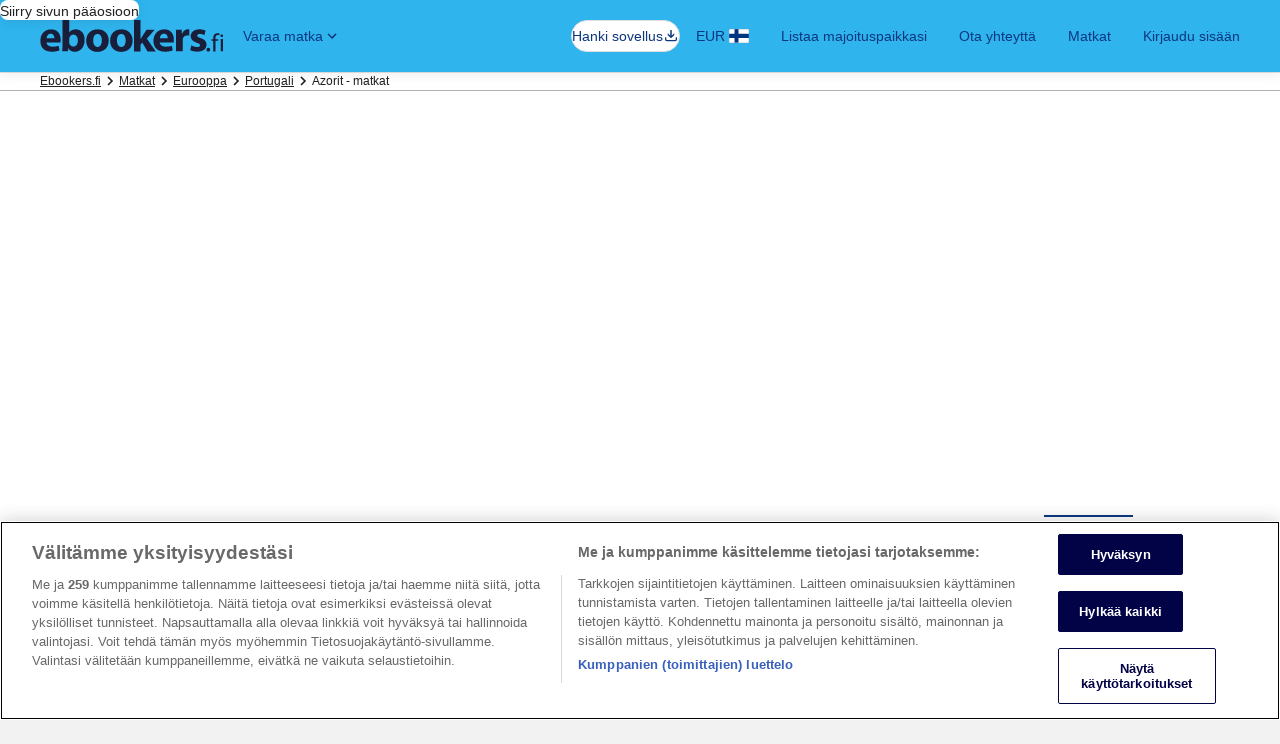

--- FILE ---
content_type: application/javascript
request_url: https://c.travel-assets.com/blossom-flex-ui/flexComponents~WizardFlightPWA.0db8f6b6d9ac336d9a94.js
body_size: 7008
content:
/*@license For license information please refer to flexComponents~WizardFlightPWA.licenses.txt*/
(self.__LOADABLE_LOADED_CHUNKS__=self.__LOADABLE_LOADED_CHUNKS__||[]).push([[56817],{40204:function(e,t,a){a.d(t,{c:function(){return p}});var l=a(96540),n=a(53308),i=a(15938),r=a(55595),o=a(60306),s=a(26277),d=a(23493),c=a(25859),u=a(1192),m=a(36312),g=a(65113);const f={[m.PC.ROUND_TRIP]:n.X.flightRoundTripText,[m.PC.ONE_WAY]:n.X.flightOneWayText,[m.PC.MULTI_CITY]:n.X.flightMultiCityText},p=(0,i.observer)((({showOneway:e,showMultiCity:t,activeFlightType:a,onFlightTypeUpdate:i})=>{const{formatText:p}=(0,u.useLocalization)(),[h,b]=l.useState(!1),S=l.createRef();function E(e,t){return{attributes:{role:"menuItem",tabindex:0},className:"uitk-list-item",href:"",label:p(e),onClick:(a=t,e=>{var t;e.preventDefault(),b(!1),i(a),null===(t=S.current)||void 0===t||t.focus()}),typeAnchor:!0};var a}const C=[];C.push(E(n.X.flightRoundTripText,m.PC.ROUND_TRIP)),e&&C.push(E(n.X.flightOneWayText,m.PC.ONE_WAY)),t&&C.push(E(n.X.flightMultiCityText,m.PC.MULTI_CITY));const v=f[a];return l.createElement(r.p,{id:"flight-type-menu",isOpen:h,onTriggerClick:e=>{e.preventDefault(),b((e=>!e))}},l.createElement(o.N,null,l.createElement(g.i,null,l.createElement("button",{ref:S},p(v),l.createElement(c.LD,{name:"expand_more",size:c.So.SMALL})))),l.createElement(s.K,{position:s.C.LEFT},l.createElement(d.z,{items:C})))}))},67488:function(e,t,a){a.d(t,{g$:function(){return r},tS:function(){return m},j3:function(){return g},HC:function(){return I},r2:function(){return k},cl:function(){return w.c},Mq:function(){return v},Bu:function(){return A},zn:function(){return X},$h:function(){return z},p3:function(){return q},zs:function(){return K},B2:function(){return Q},mz:function(){return J},Ku:function(){return Z},y4:function(){return ee},cx:function(){return te},Qg:function(){return ae},kI:function(){return le},Fb:function(){return ie},Jn:function(){return re},b_:function(){return oe},Zv:function(){return se},XT:function(){return u.X}});var l=a(96540),n=a(85625),i=a(36312);const r=({flightWizardState:e,flightAirlineCode:t})=>{const a=e.flightPackageType;return l.createElement("div",null,l.createElement(n.Experiment,{name:"FHC_xsell_search_wizard_fix"},l.createElement(n.ExperimentControl,null,l.createElement("input",{type:"hidden",name:"packageType","data-testid":"package-type",value:a})),l.createElement(n.ExperimentVariant,{bucket:1},e.flightTripType===i.PC.ONE_WAY&&l.createElement("input",{type:"hidden",name:"packageType","data-testid":"package-type",value:a}))),l.createElement("input",{type:"hidden",name:"ftla","data-testid":"package-origin-ttla",value:e.location.origin.metaData.ttla}),l.createElement("input",{type:"hidden",name:"ttla","data-testid":"package-destination-ttla",value:e.location.destination.metaData.ttla}),"fc"!==a&&l.createElement("input",{type:"hidden",name:"isPartialStay","data-testid":"partial-stay",value:"1"}),l.createElement("input",{type:"hidden",name:"tripType","data-testid":"package-trip-type",value:e.flightSoftPackageTripType}),l.createElement("input",{type:"hidden",name:"destination","data-testid":"package-destination-value",value:e.location.destination.value}),l.createElement("input",{type:"hidden",name:"destinationId","data-testid":"package-destination-id",value:e.location.destination.metaData.regionId}),l.createElement("input",{type:"hidden",name:"originId","data-testid":"package-origin-id",value:e.location.origin.metaData.regionId}),t&&l.createElement("input",{type:"hidden",name:"flightCarrier","data-testid":"flight-carrier",value:t}))};var o=a(15938),s=a(42971),d=a(28667),c=a(1192),u=a(53308);const m=(0,o.observer)((e=>{const{flightWizardState:t,isUsingUXTweaks:a}=e,{formatText:r}=(0,c.useLocalization)(),o=t.flightTripType===i.PC.ROUND_TRIP&&(t.isAddACarChecked||t.isAddAHotelChecked);return l.createElement(d.C,null,l.createElement(l.Fragment,null,l.createElement(s.x,{checked:t.isAddACarChecked,id:"add-car-checkbox",onChange:t.toggleAddCarCheckbox},r(a?u.X.addShortCarLabel:u.X.addCarLabel)),l.createElement(n.Experiment,{name:"FHC_xsell_search_wizard_fix"},l.createElement(n.ExperimentControl,null),l.createElement(n.ExperimentVariant,{bucket:1},o&&l.createElement("input",{type:"hidden",name:"packageType","data-testid":"package-type",value:t.flightPackageType})))))})),g=(0,o.observer)((e=>{const{flightWizardState:t,isUsingUXTweaks:a}=e,{formatText:n}=(0,c.useLocalization)();return l.createElement(d.C,null,l.createElement(s.x,{checked:t.isAddAHotelChecked,id:"add-hotel-checkbox",onChange:t.toggleAddAHotelCheckbox},n(a?u.X.addShortHotelLabel:u.X.addHotelLabel)))}));var f=a(61100);const p=e=>{const{id:t,children:a}=e;return l.createElement("div",{className:"uitk-dialog-layer uitk-dialog-layer-responsive",id:t},a)},h={useDialogControl:(e,t,a,n)=>({ComponentFactory:t=>{const{children:n}=t;return l.createElement(p,{id:e,isOpen:a},n)},actions:{openDialog:()=>n(!0),closeDialog:()=>n(!1),toggleDialog:()=>n(!a)}})};var b=a(33055),S=a(23211),E=a(73128),C=a(10159);const v=(0,o.observer)((({autoOpen:e,colSpan:t,customLabelToken:a,endId:n,lobState:i,multiLegIndex:r,setInputsRefs:s,singleDate:d,singleTrigger:u,stackedDates:m,startId:g})=>{var p,v;const{formatText:I,formatDateString:k,getWeekData:w}=(0,c.useLocalization)(),T=l.useContext(o.MobXProviderContext).context,[L,y,R]=[i.config.date,i.updateDateSelection,i.date],[F,A]=l.useState(k(R.start,{raw:L.format})),[z,O]=l.useState(k(R.end,{raw:L.format})),D=parseInt(E.aF[w().firstDay.toUpperCase()],10),N=!(null===(p=null==T?void 0:T.deviceInformation)||void 0===p?void 0:p.mobile)&&!(null===(v=null==T?void 0:T.deviceInformation)||void 0===v?void 0:v.tablet),x=e&&N,W=e=>{let{start:t,end:a}=R;null==e||e.forEach((e=>{const{value:l,fieldName:n}=e;n===b.Ix.START_DATE?(A(l),t=(0,f.U9)(l)):(l&&(a=(0,f.U9)(l)),O(l))})),t>a&&(a=(0,f.My)(t)),y(t,a,r)},_={endId:(P="d2",n||P),endLabel:I(L.end.labelToken),endPlaceholder:I(L.end.labelToken),stacked:m,startId:(e=>g||e)("d1"),startLabel:I(null!=a?a:L.start.labelToken),startPlaceholder:I(null!=a?a:L.start.labelToken)};var P;const H=d?b.Yk.ONE_WAY:b.Yk.ROUND_TRIP,X={autoOpen:x,dateFieldProps:_,destination:i.location.destination.value,endDate:z,firstDayOfWeek:D||E.aF.SUN,onChange:W,onDoneButtonClickCB:(e,t)=>{W(t)},onMountCB:s,onSubmitAnalytics:!0,origin:i.location.origin.value,singleMode:d,singleTrigger:u,startDate:F,startDateName:u?"combinedDate":b.Ix.START_DATE,tripType:H},M=L.ISOSubmissionSupport?L.format:T.localDateFormat;return l.createElement(S.T,{colSpan:t},l.createElement("div",null,l.createElement("div",{className:"Dates"},l.createElement("input",{type:"hidden",name:L.queryParam.start,value:k(R.start,{raw:M})}),!d&&l.createElement("input",{type:"hidden",name:L.queryParam.end,value:k(R.end,{raw:M})}),u&&l.createElement(l.Fragment,null,l.createElement("input",{type:"hidden",name:"startDate",value:F}),l.createElement("input",{type:"hidden",name:"endDate",value:z})),l.createElement(C.DialogProvider,{value:h},l.createElement(b.x3,Object.assign({},X))))))})),I=(0,o.observer)((({flightType:e,flightAirline:t,mode:a,trip:n,leg1:r,leg2:o,flightClass:s,maxhops:d,queryParams:c})=>{const u=n===i.PC.MULTI_CITY?"multi":n,m=t?`[{"preferredAirlineFilterValue":{"carrierCode":"${t.value}"}}]`:null,g=t?`${s},carrier:${t.value}`:`${s}`,f="true"===(null==c?void 0:c.get("airCreditIntent"));return l.createElement("div",null,l.createElement("input",{type:"hidden",name:"flight-type","data-testid":"flight-type",value:e}),l.createElement("input",{type:"hidden",name:"mode","data-testid":"flight-mode",value:a}),l.createElement("input",{type:"hidden",name:"trip","data-testid":"flight-triptype",value:u}),l.createElement("input",{type:"hidden",name:"leg1","data-testid":"flight-leg1",value:r}),l.createElement("input",{type:"hidden",name:"options","data-testid":"flight-options",value:`${g}${d||""}`}),o&&l.createElement("input",{type:"hidden",name:"leg2","data-testid":"flight-leg2",value:o}),f&&l.createElement("input",{type:"hidden",name:"airCreditIntent","data-testid":"flight-air-credit-intent",value:"true"}),m&&l.createElement("input",{type:"hidden",name:"filters","data-testid":"flight-filters",value:m}))})),k=(0,o.observer)((e=>{const{formatText:t}=(0,c.useLocalization)(),{isNonStopFlightChecked:a,toggleNonStopFlightCheckbox:n}=e.flightWizardState;return l.createElement(d.C,null,l.createElement(s.x,{checked:a,id:"nonstop-flight-checkbox",onChange:n},t("wizard.package.directFlight.label")))}));var w=a(40204),T=a(75826),L=a(25859),y=a(79611),R=a(65113),F=a(72195);const A=({interactivePriceLinkUrl:e,interactivePriceLinkText:t,isUsingUXTweaks:a})=>{const{formatText:n}=(0,c.useLocalization)(),i=(0,T.iQ)(),r=l.useCallback((()=>{i({event:{event_type:"Interaction",event_name:"interactive_price.selected",event_version:"1.0.0"}})}),[i]);return e&&t?l.createElement(F.N,{margin:a?{small:{blockstart:"two"}}:{small:{blockstart:"two",blockend:"six"},medium:{blockend:"three"}}},l.createElement("div",null,l.createElement(y.P,{display:"inline-block"},l.createElement(R.i,{onClick:r},l.createElement("a",{href:e,target:"_blank"},t,l.createElement("span",{className:"is-visually-hidden"},n("opens.in.new.window")),l.createElement(L.LD,{name:"arrow_forward"})))))):null},z=({flightConfig:e,flightWizardState:t,formProps:a,isUsingUXTweaks:n})=>n?l.createElement(K,Object.assign({lobState:t,flightConfig:e},a)):l.createElement(q,Object.assign({lobState:t,flightConfig:e},a));var O=a(59836),D=a(8983),N=a(85911),x=a(68174),W=a(53735),_=a(39366),P=a(43929),H=a(16703);const X=(0,o.observer)((e=>{var t,a;const{formatText:n}=(0,c.useLocalization)(),i=t=>{const a=n(u.X.multiCityFlightRemovedLiveAnnouce,t+2);e.lobState.removeALeg(t),setTimeout((()=>{(0,_.liveAnnounce)(a,_.Level.POLITE)}))},r=e.mainGridColumns||{small:["1fr"],medium:["9fr","3fr"]},o=e.lobState.config.multiCityFlight.minNumberOfLegs,s=null===(t=e.globalConfig)||void 0===t?void 0:t.defaultStopover,m=null===(a=e.globalConfig)||void 0===a?void 0:a.defaultMultipleStopover,g=e.isUsingUXTweaks;return l.createElement(S.T,{colSpan:"all"},l.createElement("div",null,l.createElement("div",{role:"group","aria-label":n(u.X.multiCityFlightLegLabel,1),key:"multi-city-leg-1"},l.createElement(W.X,null,l.createElement(d.C,null,l.createElement(N.D,{size:300,"aria-hidden":!0,weight:"bold"},n(u.X.multiCityFlightLegLabel,1)))),l.createElement(F.N,{margin:{blockstart:g?"four":"three"}},l.createElement(D.w,{columns:r,space:"three","data-testid":g?"inputGrid_uxtweaks":void 0},l.createElement(P.a,{setInputsRefs:e.setInputsRefs,originField:!0,destinationField:!0,lobState:e.lobState,showSwapLocationsControl:e.showSwapLocationsControl,globalConfig:e.globalConfig,stopoverDestination:s,stopoverMultipleDestination:m,originIcon:g?"flight_takeoff":void 0,destinationIcon:g?"flight_land":void 0}),l.createElement(H.A,{customLabelToken:g?u.X.flightCombinedNonRoundtripLabel:void 0,lobState:e.lobState,setInputsRefs:e.setInputsRefs,singleDate:!0})))),e.lobState.listOfAdditionalLegs.map(((t,a)=>l.createElement(F.N,{padding:{small:{blockstart:"unset"},medium:{blockstart:g?"unset":"three"}},key:`multi-city-leg-${a+2}`},l.createElement("div",{role:"group","aria-label":n(u.X.multiCityFlightLegLabel,a+2)},l.createElement(F.N,{margin:g?{blockstart:"unset"}:{blockstart:a>-1?"three":"unset"}},l.createElement(W.X,{justifyContent:"space-between"},l.createElement(d.C,null,l.createElement("div",null,l.createElement(F.N,{margin:{small:{blockstart:"six"},medium:"unset"}},l.createElement(N.D,{size:300,"aria-hidden":!0,weight:"bold"},n(u.X.multiCityFlightLegLabel,a+2))))),a+2>o&&l.createElement(d.C,null,l.createElement("div",null,l.createElement(F.N,{margin:{small:{blockstart:g?"three":"four"}}},l.createElement("div",null,l.createElement(O.q,{onClick:i.bind(void 0,a),id:"removeFlightLeg","aria-label":n(u.X.multiCityFlightRemoveA11y,a+2)},n(u.X.multiCityFlightRemoveLabel)))))))),l.createElement(F.N,{margin:{blockstart:g?"four":"three"}},l.createElement(D.w,{columns:r,space:"three"},l.createElement(P.a,{originField:!0,destinationField:!0,lobState:e.lobState,multiLegIndex:a,showSwapLocationsControl:e.showSwapLocationsControl,setInputsRefs:e.setInputsRefs,globalConfig:e.globalConfig,stopoverOrigin:s,stopoverMultipleOrigin:m,originIcon:g?"flight_takeoff":void 0,destinationIcon:g?"flight_land":void 0}),l.createElement(H.A,{customLabelToken:g?u.X.flightCombinedNonRoundtripLabel:void 0,lobState:e.lobState,multiLegIndex:a,singleDate:!0}),l.createElement("input",{type:"hidden",name:`leg${a+2}`,value:e.lobState.multiCityFlightLegURL[a]||"","data-testid":"multicity-url"})))))))))}));var M=a(89575),U=a(95615),Y=a(89566),j=a(96958);const V=(0,o.observer)((e=>{const{flightWizardState:t,flightWizardState:{config:a}}=e.wizardState,{config:n,isAddAHotelChecked:i,isAddACarChecked:r}=t,o=n.enableAddHotel&&i?n.travelersWithHotel:n.enableAddCar&&r?n.travelersWithCar:n.travelers,{noRehydratationValues:s}=a.travelers;return l.createElement(x.LM,null,l.createElement(x.NP,null,l.createElement(S.T,{colSpan:"all"},l.createElement(W.X,{space:"two"},l.createElement(d.C,null,l.createElement(M.x,{lobState:t,config:o,colSpan:{small:2,large:12},noRehydratationValues:s,triggerType:U.G.LINK_BUTTON})),l.createElement(d.C,null,l.createElement(Y._,{colSpan:{small:1,large:4},onSelectPreferredClassCode:e.onSelectPreferredClassCode,wizardState:e.wizardState})),l.createElement(d.C,null,l.createElement(j.Y,{onSelectPreferredAirline:e.onSelectPreferredAirline,wizardState:e.wizardState}))))))}));var B=a(88267),G=a(1974);const q=(0,o.observer)((e=>{const[t,a]=l.useState(!0),{halfWizard:n,defaultMultipleDestination:i,defaultDestination:r,defaultMultipleOrigin:o,defaultOrigin:s,defaultStopover:d,defaultMultipleStopover:m}=e.wizardState.globalWizardState.config,{DESTINATION:g,ORIGIN:f}=G.i;(Array.isArray(i)||r)&&e.lobState.location[g]&&(e.lobState.location[g].value=""),(Array.isArray(o)||s)&&e.lobState.location[f]&&(e.lobState.location[f].value=""),d&&(e.lobState.location.destination.value=d.split(":")[0]),Array.isArray(m)&&(e.lobState.location.destination.value=m[0].split(":")[0]);const p={fullWidth:void 0,half:{small:["1fr"],medium:["1fr"]}};l.useEffect((()=>a(!1)),[]);const h={small:1,medium:12},b={small:1,medium:12},E=p[n?"half":"fullWidth"],{errorInputRef:C,isMulticityFormValid:v,updateInvalidFormsState:I}=e.lobState;v&&I();const{formatText:k}=(0,c.useLocalization)();return l.createElement(F.N,{margin:{blockstart:"three"}},l.createElement(D.w,{columns:h,space:"three"},!v&&l.createElement(B.Y,{locHeadingArgs:e.lobState.moreThanOneError()&&[e.lobState.numberOfErrors],locHeadingToken:e.getLocError(!1),locLinkToken:e.getLocError(!0),linkClickFocusId:"multi-error",inputErrorRef:C,colSpan:h,setInputsRefs:e.setInputsRefs}),n&&l.createElement(V,Object.assign({},e)),l.createElement(X,{lobState:e.lobState,setInputsRefs:e.setInputsRefs,globalConfig:e.wizardState.globalWizardState.config,mainGridColumns:E}),l.createElement(x.LM,null,l.createElement(x.NP,null,l.createElement(l.Fragment,null,e.lobState.listOfAdditionalLegs.length<e.lobState.config.multiCityFlight.maxNumberOfAdditionalLegs&&l.createElement(S.T,{colSpan:b},l.createElement("div",null,l.createElement(O.q,{onClick:e.lobState.addALeg,disabled:t},l.createElement(L.LD,{name:"add"}),k(u.X.addFlightLabel)))))),l.createElement(x.rw,null,l.createElement(l.Fragment,null,e.lobState.listOfAdditionalLegs.length<e.lobState.config.multiCityFlight.maxNumberOfAdditionalLegs&&l.createElement(S.T,{colSpan:b},l.createElement(N.D,{align:"right"},l.createElement(O.q,{onClick:e.lobState.addALeg,disabled:t},l.createElement(L.LD,{name:"add"}),k(u.X.addFlightLabel)))))))))}));var $=a(46997);const K=(0,o.observer)((e=>{const{formatText:t}=(0,c.useLocalization)(),[a,n]=l.useState(!0),i=(0,x.eg)({viewSizes:x.pf})===x.pf.SMALL;l.useEffect((()=>n(!1)),[]);const{getLocError:r,lobState:o,setInputsRefs:s,wizardState:d}=e,{addALeg:m,errorInputRef:g,isMulticityFormValid:f,listOfAdditionalLegs:p,updateInvalidFormsState:h}=o;f&&h();const{maxNumberOfAdditionalLegs:b}=o.config.multiCityFlight,{referrerId:E}=d.flightWizardState.config,{defaultMultipleDestination:C,defaultDestination:v,defaultMultipleOrigin:I,defaultOrigin:k,defaultStopover:w,defaultMultipleStopover:T}=d.globalWizardState.config,{DESTINATION:y,ORIGIN:R}=G.i;(Array.isArray(C)||v)&&o.location[y]&&(o.location[y].value=""),(Array.isArray(I)||k)&&o.location[R]&&(o.location[R].value=""),w&&(o.location.destination.value=w.split(":")[0]),Array.isArray(T)&&(o.location.destination.value=T[0].split(":")[0]);const A={small:1,medium:8,large:12},z={small:1,medium:5};return l.createElement(F.N,{margin:{blockstart:"one",blockend:i?"unset":"six"}},l.createElement(D.w,{columns:A,space:{column:"three",row:i?"three":"four"}},!f&&l.createElement(B.Y,{locHeadingArgs:o.numberOfErrors,locHeadingToken:r(!1),locLinkToken:r(!0),linkClickFocusId:"multi-error",inputErrorRef:g,colSpan:A,setInputsRefs:s}),l.createElement(X,{lobState:o,setInputsRefs:s,globalConfig:d.globalWizardState.config,mainGridColumns:void 0,isUsingUXTweaks:!0}),l.createElement(x.LM,null,l.createElement(x.NP,null,l.createElement(l.Fragment,null,p.length<b&&l.createElement(S.T,{colSpan:z},l.createElement(N.D,{align:"right"},l.createElement(O.q,{onClick:m,disabled:a},l.createElement(L.LD,{name:"add"}),t(u.X.addFlightLabel)))))),l.createElement(x.rw,null,l.createElement(l.Fragment,null,p.length<b&&l.createElement(S.T,{colSpan:z,alignSelf:"center"},l.createElement("div",null,l.createElement(O.q,{onClick:m,disabled:a},l.createElement(L.LD,{name:"add"}),t(u.X.addFlightLabel)))),l.createElement($.b,{colStart:{medium:7,large:11},colEnd:{medium:9,large:13},globalConfig:d.globalWizardState.config,lobState:o,rfrr:E,iconName:"arrow_forward"}))))))})),Q=({wizardState:e,onSelectPreferredClassCode:t,onSelectPreferredAirline:a})=>{const{globalWizardState:n,flightWizardState:i,flightWizardState:{config:r}}=e,{isAddAHotelChecked:o,isAddACarChecked:s}=i,c=r.enableAddHotel&&o?r.travelersWithHotel:r.enableAddCar&&s?r.travelersWithCar:r.travelers,{noRehydratationValues:u}=r.travelers,{halfWizard:m}=n.config,g={fullWidth:{small:2,medium:2,large:2},half:{small:2,large:12}}[m?"half":"fullWidth"],f={fullWidth:{small:3,medium:2,large:2},half:{small:1,large:4}}[m?"half":"fullWidth"];return l.createElement(W.X,{alignItems:"center",space:"six"},l.createElement(d.C,null,l.createElement("div",null,l.createElement(M.x,{lobState:i,config:c,colSpan:g,noRehydratationValues:u,triggerType:U.G.LINK_BUTTON}))),l.createElement(d.C,null,l.createElement(Y._,{colSpan:f,onSelectPreferredClassCode:t,wizardState:e})),l.createElement(d.C,null,l.createElement(j.Y,{onSelectPreferredAirline:a,wizardState:e})))},J=({flightConfig:e,flightWizardState:t,formProps:a,isInitialMount:n,isSticky:i,isUsingUXTweaks:r})=>r?i?l.createElement(re,Object.assign({lobState:t,flightConfig:e},a)):l.createElement(ee,Object.assign({lobState:t,autoOpenFareCalendar:t.config.autoOpenFlightFareCalendar&&n,flightConfig:e},a)):i?l.createElement(ie,Object.assign({lobState:t,flightConfig:e},a)):l.createElement(Z,Object.assign({lobState:t,autoOpenFareCalendar:t.config.autoOpenFlightFareCalendar&&n,flightConfig:e},a)),Z=(0,o.observer)((e=>{const{halfWizard:t,defaultMultipleStopover:a,defaultStopover:n}=e.wizardState.globalWizardState.config,{DESTINATION:i}=G.i;(a||n)&&e.lobState.location[i]&&(e.lobState.location[i].value="");const r={fullWidth:{small:2,medium:4},half:{small:12}},o={small:2,medium:12},s={fullWidth:{small:2,medium:8},half:{small:12}}[t?"half":"fullWidth"],d=r[t?"half":"fullWidth"],c=r[t?"half":"fullWidth"],{enableAddHotel:u,enableNonStopFlight:m,enableFlightFareCalendar:f}=e.lobState.config,{errorInputRef:p,isOnewayFormValid:h,numberOfErrors:b,moreThanOneError:E,updateInvalidFormsState:C}=e.lobState;return h&&C(),l.createElement(F.N,{padding:{block:"three"}},l.createElement(D.w,{columns:o,space:"three"},!h&&l.createElement(B.Y,{locHeadingToken:e.getLocError(!1),locHeadingArgs:E()&&[b],locLinkToken:e.getLocError(!0),linkClickFocusId:"roundtrip-error",inputErrorRef:p,colSpan:o,setInputsRefs:e.setInputsRefs}),t&&l.createElement(V,Object.assign({},e)),l.createElement(P.a,{setInputsRefs:e.setInputsRefs,originField:!0,destinationField:!0,lobState:e.lobState,showSwapLocationsControl:!0,colSpan:s,globalConfig:e.wizardState.globalWizardState.config}),f&&l.createElement(v,{singleDate:!0,lobState:e.lobState,colSpan:d,setInputsRefs:e.setInputsRefs,autoOpen:e.autoOpenFareCalendar}),!f&&l.createElement(H.A,{singleDate:!0,lobState:e.lobState,colSpan:d,setInputsRefs:e.setInputsRefs}),(u||m)&&l.createElement(S.T,{colSpan:"all"},l.createElement(F.N,{padding:{blockstart:"two"}},l.createElement(W.X,{space:"three"},u&&l.createElement(g,{flightWizardState:e.lobState}),m&&l.createElement(k,{flightWizardState:e.lobState})))),e.lobState.config.enableAddHotel&&e.lobState.isAddAHotelChecked&&l.createElement(H.A,{lobState:e.lobState,isPartialStay:!0,colSpan:c,setInputsRefs:e.setInputsRefs})))})),ee=(0,o.observer)((e=>{const{autoOpenFareCalendar:t,getLocError:a,lobState:n,setInputsRefs:i,wizardState:r}=e,{errorInputRef:o,isAddAHotelChecked:s,isOnewayFormValid:d,numberOfErrors:c,moreThanOneError:m,updateInvalidFormsState:g}=n;d&&g();const{enableAddHotel:f,enableFlightFareCalendar:p}=n.config,{referrerId:h}=r.flightWizardState.config,{defaultMultipleStopover:b,defaultStopover:S}=r.globalWizardState.config,{DESTINATION:E}=G.i;(b||S)&&n.location[E]&&(n.location[E].value="");const C={small:2,medium:8,large:13},I={small:2,medium:2,large:3};return l.createElement(F.N,{margin:{blockstart:"one"}},l.createElement(D.w,{columns:C,space:"three","data-testid":"inputGrid_uxtweaks"},!d&&l.createElement(B.Y,{locHeadingToken:a(!1),locHeadingArgs:m()&&[c],locLinkToken:a(!0),linkClickFocusId:"roundtrip-error",inputErrorRef:o,colSpan:C,setInputsRefs:i}),l.createElement(P.a,{setInputsRefs:i,originField:!0,destinationField:!0,lobState:n,showSwapLocationsControl:!0,colSpan:{small:2,medium:4,large:7},globalConfig:r.globalWizardState.config,originIcon:"flight_takeoff",destinationIcon:"flight_land"}),p?l.createElement(v,{autoOpen:t,colSpan:I,customLabelToken:u.X.flightCombinedNonRoundtripLabel,lobState:e.lobState,setInputsRefs:e.setInputsRefs,singleDate:!0}):l.createElement(H.A,{colSpan:I,customLabelToken:u.X.flightCombinedNonRoundtripLabel,lobState:e.lobState,setInputsRefs:e.setInputsRefs,singleDate:!0}),l.createElement(x.LM,null,l.createElement(x.rw,null,l.createElement($.b,{colSpan:{small:2,medium:2,large:3},globalConfig:r.globalWizardState.config,lobState:n,rfrr:h,iconName:"arrow_forward"}))),f&&s&&l.createElement("div",{className:"is-hidden"},l.createElement(H.A,{colSpan:I,isPartialStay:!0,lobState:n,setInputsRefs:i}))))})),te=({flightConfig:e,flightWizardState:t,formProps:a,isInitialMount:n,isSticky:i,isUsingUXTweaks:r})=>r?i?l.createElement(se,Object.assign({lobState:t,flightConfig:e},a)):l.createElement(le,Object.assign({lobState:t,autoOpenFareCalendar:t.config.autoOpenFlightFareCalendar&&n,flightConfig:e},a)):i?l.createElement(oe,Object.assign({lobState:t,flightConfig:e},a)):l.createElement(ae,Object.assign({lobState:t,autoOpenFareCalendar:t.config.autoOpenFlightFareCalendar&&n,flightConfig:e},a)),ae=(0,o.observer)((e=>{const{halfWizard:t,defaultMultipleStopover:a,defaultStopover:n}=e.wizardState.globalWizardState.config,{DESTINATION:i}=G.i;(a||n)&&e.lobState.location[i]&&(e.lobState.location[i].value="");const r=t?12:"all",o={small:4,medium:6,large:12},s={fullWidth:{small:4,medium:6,large:8},half:{small:12,medium:12,large:12}}[t?"half":"fullWidth"],{enableAddCar:d,enableAddHotel:c,enableNonStopFlight:u,enableFlightFareCalendar:f}=e.lobState.config,{isAddAHotelChecked:p}=e.lobState,{errorInputRef:h,isRoundtripFormValid:b,numberOfErrors:E,updateInvalidFormsState:C,moreThanOneError:I}=e.lobState,w={fullWidth:{small:4,medium:6,large:4},half:{small:12,medium:12,large:12}}[t?"half":"fullWidth"];return b&&C(),l.createElement(F.N,{padding:{block:"three"}},l.createElement(D.w,{columns:o,space:"three"},!b&&l.createElement(B.Y,{locHeadingToken:e.getLocError(!1),locHeadingArgs:I()&&[E],locLinkToken:e.getLocError(!0),linkClickFocusId:"id-roundtrip-error",inputErrorRef:h,colSpan:o,setInputsRefs:e.setInputsRefs}),t&&l.createElement(V,Object.assign({},e)),l.createElement(P.a,{setInputsRefs:e.setInputsRefs,originField:!0,destinationField:!0,lobState:e.lobState,showSwapLocationsControl:!0,colSpan:s,globalConfig:e.wizardState.globalWizardState.config}),f&&l.createElement(v,{singleDate:!1,lobState:e.lobState,colSpan:w,singleDateSelect:!0,setInputsRefs:e.setInputsRefs,autoOpen:e.autoOpenFareCalendar}),!f&&l.createElement(H.A,{lobState:e.lobState,colSpan:w,singleDateSelect:!0,setInputsRefs:e.setInputsRefs}),(c||d||u)&&l.createElement(S.T,{colSpan:r},l.createElement(F.N,{padding:{blockstart:"two"}},l.createElement(W.X,{space:"three"},c&&l.createElement(g,{flightWizardState:e.lobState}),d&&l.createElement(m,{flightWizardState:e.lobState}),u&&l.createElement(k,{flightWizardState:e.lobState})))),c&&p&&l.createElement(H.A,{lobState:e.lobState,isPartialStay:!0,colSpan:w,setInputsRefs:e.setInputsRefs})))})),le=(0,o.observer)((e=>{const{autoOpenFareCalendar:t,getLocError:a,lobState:n,setInputsRefs:i,wizardState:r}=e,{errorInputRef:o,isAddAHotelChecked:s,isRoundtripFormValid:d,numberOfErrors:c,updateInvalidFormsState:m,moreThanOneError:g}=n;d&&m();const{enableAddHotel:f,enableFlightFareCalendar:p}=n.config,{referrerId:h}=r.flightWizardState.config,{defaultMultipleStopover:b,defaultStopover:S}=r.globalWizardState.config,{DESTINATION:E}=G.i;(b||S)&&n.location[E]&&(n.location[E].value="");const C={small:4,medium:8,large:13},I={small:4,medium:2,large:3};return l.createElement(F.N,{margin:{blockstart:"one"}},l.createElement(D.w,{columns:C,space:"three","data-testid":"inputGrid_uxtweaks"},!d&&l.createElement(B.Y,{locHeadingToken:a(!1),locHeadingArgs:g()&&[c],locLinkToken:a(!0),linkClickFocusId:"id-roundtrip-error",inputErrorRef:o,colSpan:C,setInputsRefs:i}),l.createElement(P.a,{setInputsRefs:i,originField:!0,destinationField:!0,lobState:n,showSwapLocationsControl:!0,colSpan:{small:4,medium:4,large:7},globalConfig:r.globalWizardState.config,originIcon:"flight_takeoff",destinationIcon:"flight_land"}),p?l.createElement(v,{autoOpen:t,colSpan:I,customLabelToken:u.X.flightCombinedRoundtripLabel,lobState:n,setInputsRefs:i,singleDate:!1,singleDateSelect:!0,singleTrigger:!0}):l.createElement(H.A,{colSpan:I,customLabelToken:u.X.flightCombinedRoundtripLabel,lobState:n,setInputsRefs:i,singleDateSelect:!0,useSingleTrigger:!0}),l.createElement(x.LM,null,l.createElement(x.rw,null,l.createElement($.b,{colSpan:{small:4,medium:2,large:3},globalConfig:r.globalWizardState.config,lobState:n,rfrr:h,iconName:"arrow_forward"}))),f&&s&&l.createElement("div",{className:"is-hidden"},l.createElement(H.A,{colSpan:I,isPartialStay:!0,lobState:n,setInputsRefs:i}))))}));var ne=a(94789);const ie=(0,o.observer)((e=>{const t={small:2,medium:12},a={small:2,medium:4},{enableFlightFareCalendar:n}=e.lobState.config,i=(0,ne.r)(e.lobState),{errorInputRef:r,isOnewayFormValid:o,numberOfErrors:s,moreThanOneError:d,updateInvalidFormsState:c}=e.lobState;return o&&c(),l.createElement(F.N,{margin:{blockstart:"two"}},l.createElement(D.w,{columns:t,space:"three"},!o&&l.createElement(B.Y,{locHeadingToken:e.getLocError(!1),locHeadingArgs:d()&&[s],locLinkToken:e.getLocError(!0),linkClickFocusId:"roundtrip-error",inputErrorRef:r,colSpan:t,setInputsRefs:e.setInputsRefs}),l.createElement(P.a,{setInputsRefs:e.setInputsRefs,originField:!0,destinationField:!0,lobState:e.lobState,showSwapLocationsControl:!0,colSpan:{small:2,medium:6}}),n&&l.createElement(v,{singleDate:!0,lobState:e.lobState,colSpan:a,setInputsRefs:e.setInputsRefs}),!n&&l.createElement(H.A,{singleDate:!0,lobState:e.lobState,colSpan:a,setInputsRefs:e.setInputsRefs}),l.createElement($.b,{lobState:e.lobState,colSpan:{small:4,medium:2},rfrr:e.flightConfig.referrerId,uisPrimeMicroMessages:i})))})),re=(0,o.observer)((e=>{const{flightConfig:t,getLocError:a,lobState:n,setInputsRefs:i}=e,r=(0,ne.r)(n),{errorInputRef:o,isAddAHotelChecked:s,isOnewayFormValid:d,numberOfErrors:c,moreThanOneError:m,updateInvalidFormsState:g}=n,{enableAddHotel:f,enableFlightFareCalendar:p}=n.config;d&&g();const h={small:2,medium:8,large:13},b={small:2,medium:2,large:3};return l.createElement(F.N,{margin:{blockstart:"two"}},l.createElement(D.w,{columns:h,space:"three"},!d&&l.createElement(B.Y,{locHeadingToken:a(!1),locHeadingArgs:m()&&[c],locLinkToken:a(!0),linkClickFocusId:"roundtrip-error",inputErrorRef:o,colSpan:h,setInputsRefs:i}),l.createElement(P.a,{setInputsRefs:i,originField:!0,destinationField:!0,lobState:n,showSwapLocationsControl:!0,colSpan:{small:2,medium:4,large:7},originIcon:"flight_takeoff",destinationIcon:"flight_land"}),p?l.createElement(v,{colSpan:b,customLabelToken:u.X.flightCombinedNonRoundtripLabel,lobState:n,setInputsRefs:i,singleDate:!0,singleTrigger:!0}):l.createElement(H.A,{colSpan:b,customLabelToken:u.X.flightCombinedNonRoundtripLabel,lobState:n,setInputsRefs:i,singleDate:!0,singleDateSelect:!0,useSingleTrigger:!0}),l.createElement($.b,{lobState:n,colSpan:{small:4,medium:2,large:3},rfrr:t.referrerId,uisPrimeMicroMessages:r,iconName:"arrow_forward"}),f&&s&&l.createElement("div",{className:"is-hidden"},l.createElement(H.A,{colSpan:b,isPartialStay:!0,lobState:n,setInputsRefs:i}))))})),oe=(0,o.observer)((e=>{const t={small:4,medium:6,large:12},a={small:4,medium:4,large:4},{enableFlightFareCalendar:n}=e.lobState.config,{errorInputRef:i,isRoundtripFormValid:r,numberOfErrors:o,updateInvalidFormsState:s,moreThanOneError:d}=e.lobState;r&&s();const c=(0,ne.r)(e.lobState);return l.createElement(F.N,{margin:{blockstart:"two"}},l.createElement(D.w,{columns:t,space:"three"},!r&&l.createElement(B.Y,{locHeadingToken:e.getLocError(!1),locHeadingArgs:d()&&[o],locLinkToken:e.getLocError(!0),linkClickFocusId:"id-roundtrip-error",inputErrorRef:i,colSpan:t,setInputsRefs:e.setInputsRefs}),l.createElement(P.a,{setInputsRefs:e.setInputsRefs,originField:!0,destinationField:!0,lobState:e.lobState,showSwapLocationsControl:!0,colSpan:{small:4,medium:6,large:6}}),n&&l.createElement(v,{singleDate:!1,lobState:e.lobState,colSpan:a,singleDateSelect:!0,setInputsRefs:e.setInputsRefs}),!n&&l.createElement(H.A,{lobState:e.lobState,colSpan:a,singleDateSelect:!0,setInputsRefs:e.setInputsRefs}),l.createElement($.b,{lobState:e.lobState,colSpan:{small:4,medium:2,large:2},rfrr:e.flightConfig.referrerId,uisPrimeMicroMessages:c})))})),se=(0,o.observer)((e=>{const{flightConfig:t,getLocError:a,lobState:n,setInputsRefs:i}=e,r=(0,ne.r)(n),{errorInputRef:o,isAddAHotelChecked:s,isRoundtripFormValid:d,numberOfErrors:c,updateInvalidFormsState:m,moreThanOneError:g}=n,{enableAddHotel:f,enableFlightFareCalendar:p}=n.config;d&&m();const h={small:4,medium:8,large:13},b={small:4,medium:2,large:3};return l.createElement(F.N,{margin:{blockstart:"two"}},l.createElement(D.w,{columns:h,space:"three"},!d&&l.createElement(B.Y,{locHeadingToken:a(!1),locHeadingArgs:g()&&[c],locLinkToken:a(!0),linkClickFocusId:"id-roundtrip-error",inputErrorRef:o,colSpan:h,setInputsRefs:i}),l.createElement(P.a,{setInputsRefs:i,originField:!0,destinationField:!0,lobState:n,showSwapLocationsControl:!0,colSpan:{small:4,medium:4,large:7},originIcon:"flight_takeoff",destinationIcon:"flight_land"}),p?l.createElement(v,{colSpan:b,customLabelToken:u.X.flightCombinedRoundtripLabel,lobState:n,setInputsRefs:i,singleDate:!1,singleDateSelect:!0,singleTrigger:!0}):l.createElement(H.A,{colSpan:b,customLabelToken:u.X.flightCombinedRoundtripLabel,lobState:n,setInputsRefs:i,singleDateSelect:!0,useSingleTrigger:!0}),l.createElement($.b,{lobState:n,colSpan:{small:4,medium:2,large:3},rfrr:t.referrerId,uisPrimeMicroMessages:r,iconName:"arrow_forward"}),f&&s&&l.createElement("div",{className:"is-hidden"},l.createElement(H.A,{colSpan:b,isPartialStay:!0,lobState:n,setInputsRefs:i}))))}))},53308:function(e,t,a){a.d(t,{X:function(){return l}});const l={flightCombinedNonRoundtripLabel:"wizard.combined.nonRoundtrip.label",flightCombinedRoundtripLabel:"wizard.combined.roundtrip.label",flightOriginFieldLabel:"wizard.origin.label",flightWarningInvalidOrigin:"wizard.origin.warning.invalidOrigin.text",flightDestinationFieldLabel:"wizard.flight.destination.label",flightFlightTypeLabel:"wizard.flight.flightType.label",flightRoundTripText:"wizard.flight.roundTrip.text",flightOneWayText:"wizard.flight.oneway.withHyphen.text",flightMultiCityText:"wizard.flight.multiCity.withHyphen.sentenceCase.text",flightPreferredClassEconomy:"wizard.flight.preferredClass.economy.text",flightPreferredClassBusiness:"wizard.flight.preferredClass.businessClass.text",flightPreferredClassFirstClass:"wizard.flight.preferredClass.firstClass.text",flightPreferredClassPremiumEconomy:"wizard.flight.preferredClass.premiumEconomy.text",flightPreferredClassLabel:"wizard.flight.preferredClass.label",flightWarningInvalidOriginFlyingFrom:"wizard.flight.warning.invalidOrigin.text",flightWarningInvalidDestinationFlyingTo:"wizard.flight.warning.invalidDestination.text",flightAirlineAgeRules:"wizard.airline.ageRules.label",flightChildrenInSeatRules:"wizard.airline.children.seatRules",flightChildrenInSeatOption:"wizard.airline.children.seatOption.inSeat",flightChildrenInLapOption:"wizard.airline.children.seatOption.onLap",addHotelLabel:"wizard.package.addHotel.label",addCarLabel:"wizard.package.addCar.label",addShortHotelLabel:"wizard.flight.addHotel.short.label",addShortCarLabel:"wizard.flight.addCar.short.label",addFlightLabel:"wizard.flight.tab.multicity.addAnotherFlight",removeFlightLeg:"wizard.flight.multiCity.removeFlightLeg",searchButton:"wizard.submit.label",multiCityFlightLegLabel:"wizard.flight.tab.multicity.flightLeg",multiCityFlightRemoveLabel:"wizard.flight.multiCity.remove.text",multiCityFlightRemoveA11y:"wizard.flight.multiCity.remove.a11yLabel",multiCityFlightRemovedLiveAnnouce:"wizard.flight.multiCity.flightRemoved.liveAnnounce",flightTypeDialogTitle:"wizard.flight.flightType.label",flightTypeDialogDoneButton:"wizard.roomPicker.doneButton.label",flightTypeDialogClearButton:"typeahead.templates.clear",flightTypeDialogDismissLabel:"typeahead.dismiss"}},40237:function(e,t,a){a.d(t,{f:function(){return i}});var l=a(32531),n=a(69572);const i=e=>(0,n.r)(e,(()=>{const{date:t,travelers:a,form:n}=e.config;t.defaultOffsetDates={start:1,end:2},t.queryParam={start:"startDate",end:"endDate"},n.action="https://www.hotwire.com/air/dispatch.jsp",n.submitButton.locToken="hotwire.wizard.flight.submit",a.childrenCaptionToken="wizard.roomPicker.children.caption",a.labelToken="hotwire.wizard.flight.travelers.title",a.dialogTitleToken="hotwire.wizard.flight.travelers.title",a.travelersToken="hotwire.wizard.flight.travelers",a.hiddenInputType=l.w.HOTWIRE_FLIGHT_SEARCH,a.withAges=!1,a.withInfants=!1}))}}]);
//# sourceMappingURL=https://bernie-assets.s3.us-west-2.amazonaws.com/blossom-flex-ui/flexComponents~WizardFlightPWA.0db8f6b6d9ac336d9a94.js.map